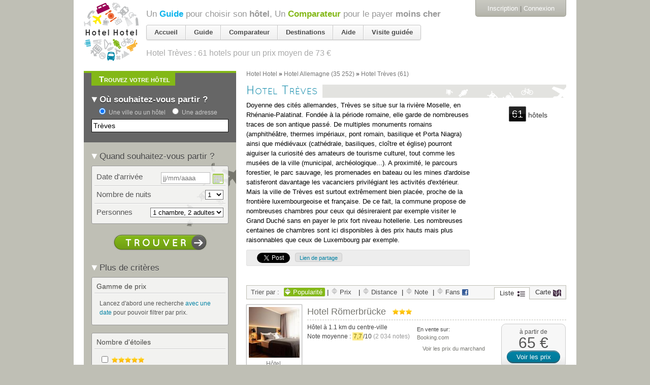

--- FILE ---
content_type: text/html; charset=utf-8
request_url: https://www.google.com/recaptcha/api2/aframe
body_size: 264
content:
<!DOCTYPE HTML><html><head><meta http-equiv="content-type" content="text/html; charset=UTF-8"></head><body><script nonce="QrOGo2wAyfVnG-JLusmEfA">/** Anti-fraud and anti-abuse applications only. See google.com/recaptcha */ try{var clients={'sodar':'https://pagead2.googlesyndication.com/pagead/sodar?'};window.addEventListener("message",function(a){try{if(a.source===window.parent){var b=JSON.parse(a.data);var c=clients[b['id']];if(c){var d=document.createElement('img');d.src=c+b['params']+'&rc='+(localStorage.getItem("rc::a")?sessionStorage.getItem("rc::b"):"");window.document.body.appendChild(d);sessionStorage.setItem("rc::e",parseInt(sessionStorage.getItem("rc::e")||0)+1);localStorage.setItem("rc::h",'1768441188443');}}}catch(b){}});window.parent.postMessage("_grecaptcha_ready", "*");}catch(b){}</script></body></html>

--- FILE ---
content_type: text/html; charset=utf-8
request_url: https://accounts.google.com/o/oauth2/postmessageRelay?parent=https%3A%2F%2Fhotelhotel.com&jsh=m%3B%2F_%2Fscs%2Fabc-static%2F_%2Fjs%2Fk%3Dgapi.lb.en.2kN9-TZiXrM.O%2Fd%3D1%2Frs%3DAHpOoo_B4hu0FeWRuWHfxnZ3V0WubwN7Qw%2Fm%3D__features__
body_size: 164
content:
<!DOCTYPE html><html><head><title></title><meta http-equiv="content-type" content="text/html; charset=utf-8"><meta http-equiv="X-UA-Compatible" content="IE=edge"><meta name="viewport" content="width=device-width, initial-scale=1, minimum-scale=1, maximum-scale=1, user-scalable=0"><script src='https://ssl.gstatic.com/accounts/o/2580342461-postmessagerelay.js' nonce="QxDlGqQULyPoElVT7Og1Jw"></script></head><body><script type="text/javascript" src="https://apis.google.com/js/rpc:shindig_random.js?onload=init" nonce="QxDlGqQULyPoElVT7Og1Jw"></script></body></html>